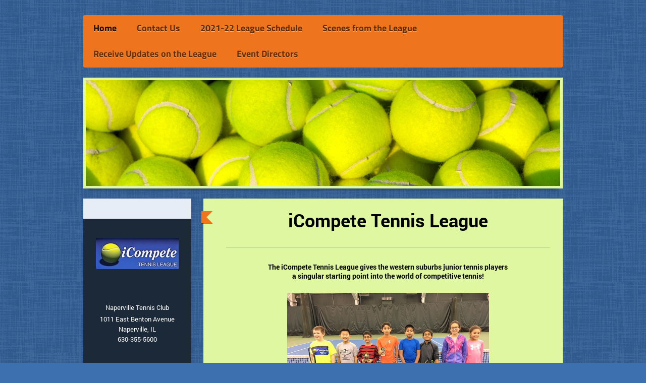

--- FILE ---
content_type: text/html; charset=UTF-8
request_url: http://www.icompetetennis.com/
body_size: 8348
content:
<!DOCTYPE html>
<html lang="en"  ><head prefix="og: http://ogp.me/ns# fb: http://ogp.me/ns/fb# business: http://ogp.me/ns/business#">
    <meta http-equiv="Content-Type" content="text/html; charset=utf-8"/>
    <meta name="generator" content="IONOS MyWebsite"/>
        
    <link rel="dns-prefetch" href="//cdn.initial-website.com/"/>
    <link rel="dns-prefetch" href="//202.mod.mywebsite-editor.com"/>
    <link rel="dns-prefetch" href="https://202.sb.mywebsite-editor.com/"/>
    <link rel="shortcut icon" href="//cdn.initial-website.com/favicon.ico"/>
        <title>iCompete Tennis - Home</title>
    <style type="text/css">@media screen and (max-device-width: 1024px) {.diyw a.switchViewWeb {display: inline !important;}}</style>
    
    <meta name="viewport" content="width=device-width, initial-scale=1, maximum-scale=1, minimal-ui"/>

<meta name="format-detection" content="telephone=no"/>
        <meta name="keywords" content="Sports, Club, Sports, club, Community, Fun"/>
            <meta name="description" content="iCompete Tennis, Naperville"/>
            <meta name="robots" content="index,follow"/>
        <link href="//cdn.initial-website.com/templates/2052/style.css?1763478093678" rel="stylesheet" type="text/css"/>
    <link href="http://www.icompetetennis.com/s/style/theming.css?1707767034" rel="stylesheet" type="text/css"/>
    <link href="//cdn.initial-website.com/app/cdn/min/group/web.css?1763478093678" rel="stylesheet" type="text/css"/>
<link href="//cdn.initial-website.com/app/cdn/min/moduleserver/css/en_US/common,counter,shoppingbasket?1763478093678" rel="stylesheet" type="text/css"/>
    <link href="//cdn.initial-website.com/app/cdn/min/group/mobilenavigation.css?1763478093678" rel="stylesheet" type="text/css"/>
    <link href="https://202.sb.mywebsite-editor.com/app/logstate2-css.php?site=767809540&amp;t=1768779289" rel="stylesheet" type="text/css"/>

<script type="text/javascript">
    /* <![CDATA[ */
var stagingMode = '';
    /* ]]> */
</script>
<script src="https://202.sb.mywebsite-editor.com/app/logstate-js.php?site=767809540&amp;t=1768779289"></script>

    <link href="//cdn.initial-website.com/templates/2052/print.css?1763478093678" rel="stylesheet" media="print" type="text/css"/>
    <script type="text/javascript">
    /* <![CDATA[ */
    var systemurl = 'https://202.sb.mywebsite-editor.com/';
    var webPath = '/';
    var proxyName = '';
    var webServerName = 'www.icompetetennis.com';
    var sslServerUrl = 'https://ssl.perfora.net/www.icompetetennis.com';
    var nonSslServerUrl = 'http://www.icompetetennis.com';
    var webserverProtocol = 'http://';
    var nghScriptsUrlPrefix = '//202.mod.mywebsite-editor.com';
    var sessionNamespace = 'DIY_SB';
    var jimdoData = {
        cdnUrl:  '//cdn.initial-website.com/',
        messages: {
            lightBox: {
    image : 'Image',
    of: 'of'
}

        },
        isTrial: 0,
        pageId: 451154    };
    var script_basisID = "767809540";

    diy = window.diy || {};
    diy.web = diy.web || {};

        diy.web.jsBaseUrl = "//cdn.initial-website.com/s/build/";

    diy.context = diy.context || {};
    diy.context.type = diy.context.type || 'web';
    /* ]]> */
</script>

<script type="text/javascript" src="//cdn.initial-website.com/app/cdn/min/group/web.js?1763478093678" crossorigin="anonymous"></script><script type="text/javascript" src="//cdn.initial-website.com/s/build/web.bundle.js?1763478093678" crossorigin="anonymous"></script><script type="text/javascript" src="//cdn.initial-website.com/app/cdn/min/group/mobilenavigation.js?1763478093678" crossorigin="anonymous"></script><script src="//cdn.initial-website.com/app/cdn/min/moduleserver/js/en_US/common,counter,shoppingbasket?1763478093678"></script>
<script type="text/javascript" src="https://cdn.initial-website.com/proxy/apps/static/resource/dependencies/"></script><script type="text/javascript">
                    if (typeof require !== 'undefined') {
                        require.config({
                            waitSeconds : 10,
                            baseUrl : 'https://cdn.initial-website.com/proxy/apps/static/js/'
                        });
                    }
                </script><script type="text/javascript" src="//cdn.initial-website.com/app/cdn/min/group/pfcsupport.js?1763478093678" crossorigin="anonymous"></script>    <meta property="og:type" content="business.business"/>
    <meta property="og:url" content="http://www.icompetetennis.com/"/>
    <meta property="og:title" content="iCompete Tennis - Home"/>
            <meta property="og:description" content="iCompete Tennis, Naperville"/>
                <meta property="og:image" content="http://www.icompetetennis.com/s/img/emotionheader.jpg"/>
        <meta property="business:contact_data:country_name" content="United States"/>
    
    <meta property="business:contact_data:locality" content="Naperville"/>
    <meta property="business:contact_data:region" content="IL"/>
    <meta property="business:contact_data:email" content="info@napervilletennis.com"/>
    <meta property="business:contact_data:postal_code" content="60540"/>
    <meta property="business:contact_data:phone_number" content=" +1 630 3555600"/>
    
    
</head>


<body class="body diyBgActive  startpage cc-pagemode-default diyfeSidebarLeft diy-market-en_US" data-pageid="451154" id="page-451154">
    
    <div class="diyw">
        <div class="diyweb">
	<div class="diyfeMobileNav">
		
<nav id="diyfeMobileNav" class="diyfeCA diyfeCA2" role="navigation">
    <a title="Expand/collapse navigation">Expand/collapse navigation</a>
    <ul class="mainNav1"><li class="current hasSubNavigation"><a data-page-id="451154" href="http://www.icompetetennis.com/" class="current level_1"><span>Home</span></a><div class="diyfeDropDownSubList diyfeCA diyfeCA3"><ul class="mainNav2"></ul></div></li><li class=" hasSubNavigation"><a data-page-id="451155" href="http://www.icompetetennis.com/contact-us/" class=" level_1"><span>Contact Us</span></a></li><li class=" hasSubNavigation"><a data-page-id="451377" href="http://www.icompetetennis.com/2021-22-league-schedule/" class=" level_1"><span>2021-22 League Schedule</span></a></li><li class=" hasSubNavigation"><a data-page-id="455716" href="http://www.icompetetennis.com/scenes-from-the-league/" class=" level_1"><span>Scenes from the League</span></a></li><li class=" hasSubNavigation"><a data-page-id="463279" href="http://www.icompetetennis.com/receive-updates-on-the-league/" class=" level_1"><span>Receive Updates on the League</span></a></li><li class=" hasSubNavigation"><a data-page-id="636595" href="http://www.icompetetennis.com/event-directors/" class=" level_1"><span>Event Directors</span></a><span class="diyfeDropDownSubOpener">&nbsp;</span><div class="diyfeDropDownSubList diyfeCA diyfeCA3"><ul class="mainNav2"><li class=" hasSubNavigation"><a data-page-id="774894" href="http://www.icompetetennis.com/event-directors/naperville-tennis-club/" class=" level_2"><span>Naperville Tennis Club</span></a></li></ul></div></li></ul></nav>
	</div>
	<div class="diywebNav diywebNavHorizontal diywebNavMain diywebNav1">
		<div class="diywebLiveArea">
			<div class="diywebMainGutter">

				<div class="diyfeGE diyfeCA diyfeCA2">
					<div class="diywebGutter">
						<div class="webnavigation"><ul id="mainNav1" class="mainNav1"><li class="navTopItemGroup_1"><a data-page-id="451154" href="http://www.icompetetennis.com/" class="current level_1"><span>Home</span></a></li><li class="navTopItemGroup_2"><a data-page-id="451155" href="http://www.icompetetennis.com/contact-us/" class="level_1"><span>Contact Us</span></a></li><li class="navTopItemGroup_3"><a data-page-id="451377" href="http://www.icompetetennis.com/2021-22-league-schedule/" class="level_1"><span>2021-22 League Schedule</span></a></li><li class="navTopItemGroup_4"><a data-page-id="455716" href="http://www.icompetetennis.com/scenes-from-the-league/" class="level_1"><span>Scenes from the League</span></a></li><li class="navTopItemGroup_5"><a data-page-id="463279" href="http://www.icompetetennis.com/receive-updates-on-the-league/" class="level_1"><span>Receive Updates on the League</span></a></li><li class="navTopItemGroup_6"><a data-page-id="636595" href="http://www.icompetetennis.com/event-directors/" class="level_1"><span>Event Directors</span></a></li></ul></div>
					</div>
				</div>

			</div>
		</div>
	</div>

	<div class="diywebEmotionHeader">
		<div class="diywebLiveArea">
			<div class="diywebMainGutter">

				<div class="diyfeGE">
					<div class="diywebGutter">
						
<style type="text/css" media="all">
.diyw div#emotion-header {
        max-width: 940px;
        max-height: 210px;
                background: #A0A0A0;
    }

.diyw div#emotion-header-title-bg {
    left: 0%;
    top: 20%;
    width: 100%;
    height: 14%;

    background-color: #FFFFFF;
    opacity: 0.50;
    filter: alpha(opacity = 50);
    display: none;}
.diyw img#emotion-header-logo {
    left: 1.00%;
    top: 0.00%;
    background: transparent;
                border: 1px solid #CCCCCC;
        padding: 0px;
                display: none;
    }

.diyw div#emotion-header strong#emotion-header-title {
    left: 20%;
    top: 20%;
    color: #000000;
    display: none;    font: normal bold 36px/120% 'Arial Black', Gadget, sans-serif;
}

.diyw div#emotion-no-bg-container{
    max-height: 210px;
}

.diyw div#emotion-no-bg-container .emotion-no-bg-height {
    margin-top: 22.34%;
}
</style>
<div id="emotion-header" data-action="loadView" data-params="active" data-imagescount="1">
            <img src="http://www.icompetetennis.com/s/img/emotionheader.jpg?1528120200.940px.210px" id="emotion-header-img" alt=""/>
            
        <div id="ehSlideshowPlaceholder">
            <div id="ehSlideShow">
                <div class="slide-container">
                                        <div style="background-color: #A0A0A0">
                            <img src="http://www.icompetetennis.com/s/img/emotionheader.jpg?1528120200.940px.210px" alt=""/>
                        </div>
                                    </div>
            </div>
        </div>


        <script type="text/javascript">
        //<![CDATA[
                diy.module.emotionHeader.slideShow.init({ slides: [{"url":"http:\/\/www.icompetetennis.com\/s\/img\/emotionheader.jpg?1528120200.940px.210px","image_alt":"","bgColor":"#A0A0A0"}] });
        //]]>
        </script>

    
            
        
            
    
    
    
    <script type="text/javascript">
    //<![CDATA[
    (function ($) {
        function enableSvgTitle() {
                        var titleSvg = $('svg#emotion-header-title-svg'),
                titleHtml = $('#emotion-header-title'),
                emoWidthAbs = 940,
                emoHeightAbs = 210,
                offsetParent,
                titlePosition,
                svgBoxWidth,
                svgBoxHeight;

                        if (titleSvg.length && titleHtml.length) {
                offsetParent = titleHtml.offsetParent();
                titlePosition = titleHtml.position();
                svgBoxWidth = titleHtml.width();
                svgBoxHeight = titleHtml.height();

                                titleSvg.get(0).setAttribute('viewBox', '0 0 ' + svgBoxWidth + ' ' + svgBoxHeight);
                titleSvg.css({
                   left: Math.roundTo(100 * titlePosition.left / offsetParent.width(), 3) + '%',
                   top: Math.roundTo(100 * titlePosition.top / offsetParent.height(), 3) + '%',
                   width: Math.roundTo(100 * svgBoxWidth / emoWidthAbs, 3) + '%',
                   height: Math.roundTo(100 * svgBoxHeight / emoHeightAbs, 3) + '%'
                });

                titleHtml.css('visibility','hidden');
                titleSvg.css('visibility','visible');
            }
        }

        
            var posFunc = function($, overrideSize) {
                var elems = [], containerWidth, containerHeight;
                                    elems.push({
                        selector: '#emotion-header-title',
                        overrideSize: true,
                        horPos: 2.43,
                        vertPos: 93.65                    });
                    lastTitleWidth = $('#emotion-header-title').width();
                                                elems.push({
                    selector: '#emotion-header-title-bg',
                    horPos: 0,
                    vertPos: 23.2                });
                                
                containerWidth = parseInt('940');
                containerHeight = parseInt('210');

                for (var i = 0; i < elems.length; ++i) {
                    var el = elems[i],
                        $el = $(el.selector),
                        pos = {
                            left: el.horPos,
                            top: el.vertPos
                        };
                    if (!$el.length) continue;
                    var anchorPos = $el.anchorPosition();
                    anchorPos.$container = $('#emotion-header');

                    if (overrideSize === true || el.overrideSize === true) {
                        anchorPos.setContainerSize(containerWidth, containerHeight);
                    } else {
                        anchorPos.setContainerSize(null, null);
                    }

                    var pxPos = anchorPos.fromAnchorPosition(pos),
                        pcPos = anchorPos.toPercentPosition(pxPos);

                    var elPos = {};
                    if (!isNaN(parseFloat(pcPos.top)) && isFinite(pcPos.top)) {
                        elPos.top = pcPos.top + '%';
                    }
                    if (!isNaN(parseFloat(pcPos.left)) && isFinite(pcPos.left)) {
                        elPos.left = pcPos.left + '%';
                    }
                    $el.css(elPos);
                }

                // switch to svg title
                enableSvgTitle();
            };

                        var $emotionImg = jQuery('#emotion-header-img');
            if ($emotionImg.length > 0) {
                // first position the element based on stored size
                posFunc(jQuery, true);

                // trigger reposition using the real size when the element is loaded
                var ehLoadEvTriggered = false;
                $emotionImg.one('load', function(){
                    posFunc(jQuery);
                    ehLoadEvTriggered = true;
                                        diy.module.emotionHeader.slideShow.start();
                                    }).each(function() {
                                        if(this.complete || typeof this.complete === 'undefined') {
                        jQuery(this).load();
                    }
                });

                                noLoadTriggeredTimeoutId = setTimeout(function() {
                    if (!ehLoadEvTriggered) {
                        posFunc(jQuery);
                    }
                    window.clearTimeout(noLoadTriggeredTimeoutId)
                }, 5000);//after 5 seconds
            } else {
                jQuery(function(){
                    posFunc(jQuery);
                });
            }

                        if (jQuery.isBrowser && jQuery.isBrowser.ie8) {
                var longTitleRepositionCalls = 0;
                longTitleRepositionInterval = setInterval(function() {
                    if (lastTitleWidth > 0 && lastTitleWidth != jQuery('#emotion-header-title').width()) {
                        posFunc(jQuery);
                    }
                    longTitleRepositionCalls++;
                    // try this for 5 seconds
                    if (longTitleRepositionCalls === 5) {
                        window.clearInterval(longTitleRepositionInterval);
                    }
                }, 1000);//each 1 second
            }

            }(jQuery));
    //]]>
    </script>

    </div>

					</div>
				</div>

			</div>
		</div>
	</div>

	<div class="diywebContent">
		<div class="diywebLiveArea">
			<div class="diywebMainGutter">

				<div class="diyfeGridGroup diyfeCA diyfeCA1">

					<div class="diywebMain diyfeGE">
						<div class="diywebGutter">
							
        <div id="content_area">
        	<div id="content_start"></div>
        	
        
        <div id="matrix_652737" class="sortable-matrix" data-matrixId="652737"><div class="n module-type-text diyfeLiveArea "> <h1 style="text-align: center;"><span style="color:#000000;"><strong><span style="font-size:36px;">iCompete Tennis League</span></strong></span></h1> </div><div class="n module-type-hr diyfeLiveArea "> <div style="padding: 0px 0px">
    <div class="hr"></div>
</div>
 </div><div class="n module-type-text diyfeLiveArea "> <p style="text-align: center;"><span style="color:#000000;"><strong>The iCompete Tennis League gives the western suburbs junior tennis players</strong></span></p>
<p style="text-align: center;"><span style="color:#000000;"><strong>a singular starting point into the world of competitive tennis!</strong></span></p> </div><div class="n module-type-gallery diyfeLiveArea "> <div class="ccgalerie slideshow clearover" id="slideshow-gallery-13709330" data-jsclass="GallerySlideshow" data-jsoptions="effect: 'random',changeTime: 5000,maxHeight: '300px',navigation: false,startPaused: false">

    <div class="thumb_pro1">
    	<div class="innerthumbnail">
    		<a href="http://www.icompetetennis.com/s/cc_images/cache_21072422.jpg" data-is-image="true" target="_blank">    			<img data-width="800" data-height="600" src="http://www.icompetetennis.com/s/cc_images/thumb_21072422.jpg"/>
    		</a>    	</div>
    </div>
        <div class="thumb_pro1">
    	<div class="innerthumbnail">
    		<a href="http://www.icompetetennis.com/s/cc_images/cache_21072423.jpg" data-is-image="true" target="_blank">    			<img data-width="450" data-height="600" src="http://www.icompetetennis.com/s/cc_images/thumb_21072423.jpg"/>
    		</a>    	</div>
    </div>
        <div class="thumb_pro1">
    	<div class="innerthumbnail">
    		<a href="http://www.icompetetennis.com/s/cc_images/cache_21072424.jpg" data-is-image="true" target="_blank">    			<img data-width="800" data-height="600" src="http://www.icompetetennis.com/s/cc_images/thumb_21072424.jpg"/>
    		</a>    	</div>
    </div>
        <div class="thumb_pro1">
    	<div class="innerthumbnail">
    		<a href="http://www.icompetetennis.com/s/cc_images/cache_21072425.jpg" data-is-image="true" target="_blank">    			<img data-width="462" data-height="600" src="http://www.icompetetennis.com/s/cc_images/thumb_21072425.jpg"/>
    		</a>    	</div>
    </div>
        <div class="thumb_pro1">
    	<div class="innerthumbnail">
    		<a href="http://www.icompetetennis.com/s/cc_images/cache_21072426.jpg" data-is-image="true" target="_blank">    			<img data-width="800" data-height="600" src="http://www.icompetetennis.com/s/cc_images/thumb_21072426.jpg"/>
    		</a>    	</div>
    </div>
        <div class="thumb_pro1">
    	<div class="innerthumbnail">
    		<a href="http://www.icompetetennis.com/s/cc_images/cache_21072427.jpg" data-is-image="true" target="_blank">    			<img data-width="425" data-height="600" src="http://www.icompetetennis.com/s/cc_images/thumb_21072427.jpg"/>
    		</a>    	</div>
    </div>
        <div class="thumb_pro1">
    	<div class="innerthumbnail">
    		<a href="http://www.icompetetennis.com/s/cc_images/cache_21072428.jpg" data-is-image="true" target="_blank">    			<img data-width="450" data-height="600" src="http://www.icompetetennis.com/s/cc_images/thumb_21072428.jpg"/>
    		</a>    	</div>
    </div>
    </div>
 </div><div class="n module-type-hr diyfeLiveArea "> <div style="padding: 0px 0px">
    <div class="hr"></div>
</div>
 </div><div class="n module-type-header diyfeLiveArea "> <h1><span class="diyfeDecoration">iCompete Tennis Features</span></h1> </div><div class="n module-type-text diyfeLiveArea "> <ul>
<li><span style="color:#000000;">Economical entrance to tournament play and offers a great value: 4 rounds of match play for just $35 per event! </span></li>
<li><span style="color:#000000;">League membership  included in  a Naperville Tennis Club Junior Excellence Membership.</span></li>
<li><span style="color:#000000;">All others pay just $30 for membership.</span></li>
<li><span style="color:#000000;">Players feel accomplishment for earning points for games won in all formats even if they lose the match.</span></li>
<li><span style="color:#000000;">Regular season registration is first come, first served, rather than by ranking points.  Sign up early.</span></li>
<li><span style="color:#000000;">Points accumulate for the entire season and standings are updated after every match and posted.</span></li>
<li><span style="color:#000000;">League play offers a chance to practice “aging up”.</span></li>
</ul> </div><div class="n module-type-matrix diyfeLiveArea "> 

<div class="diyfeModGridGroup diyfeModGrid2">
            <div class="diyfeModGridElement diyfeModGridCol50">
            <div class="diyfeModGridContent">
                <div id="matrix_1475217" class="sortable-matrix-child" data-matrixId="1475217"><div class="n module-type-header diyfeLiveArea "> <h1><span class="diyfeDecoration">Division Info</span></h1> </div><div class="n module-type-hr diyfeLiveArea "> <div style="padding: 0px 0px">
    <div class="hr"></div>
</div>
 </div><div class="n module-type-text diyfeLiveArea "> <p><strong><span style="color:#000000;">Divisions*:  </span></strong></p>
<p style="text-align: center;"> </p>
<p><span style="color:#000000;">8s (Gender Neutral-Red Ball)</span></p>
<p><span style="color:#000000;">10s (Gender Neutral-Orange &amp; Green Dot Ball)</span></p>
<p><span style="color:#000000;">12s (Gender Neutral)</span></p>
<p><span style="color:#000000;">Girls 15s and Boys 15s</span><span style="color: rgb(0, 0, 0);"> </span></p>
<p><span style="color:#000000;">Girls Open and Boys Open (18U)</span></p>
<p><span style="color:#000000;">Team Events: Mixed format by age division including doubles, singles and mixed doubles. </span></p>
<p> </p>
<p><span style="text-align:center;font-weight:bold;"><span style="background-color:#dff7a1;"><span style="font-size:14px;"><span style="font-family:catamaran,sans-serif;"><span style="color:#556d17;"><span style="font-size:24px;"><span style="font-family:palatino linotype,palatino,book antiqua,serif;"><span style="font-size:18.6667px;"><span style="font-family:calibri,sans-serif;"><span style="color:#000000;">Player Information Form:</span> </span></span></span></span></span></span></span></span></span><a href="http://www.icompetetennis.com/receive-updates-on-the-league/" style="color:rgb(170, 118, 38);font-weight:bold;text-align:center;font-family:Palatino Linotype, Palatino, Book Antiqua, serif;font-size:13px;line-height:1.6;" target="_self">Click Here</a><span style="text-align:center;font-weight:bold;"><span style="background-color:#dff7a1;"><span style="font-size:14px;"><span style="font-family:catamaran,sans-serif;"><span style="color:#556d17;"><span style="font-size:13px;"><span style="color:#a3a3a3;"><span style="font-family:palatino linotype,palatino,book antiqua,serif;">.</span></span></span></span></span></span></span></span></p>
<p> </p> </div></div>            </div>
        </div>
            <div class="diyfeModGridElement diyfeModGridCol50">
            <div class="diyfeModGridContent">
                <div id="matrix_1475218" class="sortable-matrix-child" data-matrixId="1475218"><div class="n module-type-header diyfeLiveArea "> <h1><span class="diyfeDecoration">Signing Up</span></h1> </div><div class="n module-type-hr diyfeLiveArea "> <div style="padding: 0px 0px">
    <div class="hr"></div>
</div>
 </div><div class="n module-type-text diyfeLiveArea "> <p> </p>
<p><span style="color:#000000;">Sign up for each event by visiting our website at www.icompetetennis.com.</span></p>
<p> </p>
<p><span style="color:#000000;">All credit and debit cards are accepted.  (48 hour cancellation is required for refunds.)</span></p>
<p> </p>
<p><span style="color:#000000;">2021-22 League Schedule is routinely updated at www.icompetetennis.com as additional times become available. </span></p>
<p> </p> </div><div class="n module-type-button diyfeLiveArea "> <div class="module-button-container" style="text-align:left;width:100%">
    <a href="https://napervilletennis.square.site/shop/icompete-tennis-league/34?page=1&amp;limit=60&amp;sort_by=popularity_score&amp;sort_order=desc" class="diyfeLinkAsButton" target="_blank">Register Here</a></div>
 </div></div>            </div>
        </div>
        <div style="clear: both;"></div>
</div>
 </div><div class="n module-type-hr diyfeLiveArea "> <div style="padding: 0px 0px">
    <div class="hr"></div>
</div>
 </div><div class="n module-type-text diyfeLiveArea "> <p><span style="color:#000000;"><span style="font-size:11px;">* Division Notes:    A player must 'age up' to the next division at the start of their birth month.  For example, a player
turning age 13 on December 10th may play with both the 12's and 15's through November but starting December 1st can no longer compete with the 12's.  For the season end championship that player
can only compete with the 15's (and in the Open Division).  Players may sign-up for older age divisions for a challenge, but they cannot play down.  Players with a Midwest Ranking of 300 or
better must play up one age division or in the Open or Elite Division.</span></span></p> </div></div>
        
        
        </div>
						</div>
					</div>

					<div class="diywebSecondary diyfeCA diyfeCA3 diyfeGE">
						<div class="diywebNav diywebNav23">
							<div class="diywebGutter">
								<div class="webnavigation"></div>
							</div>
						</div>
						<div class="diywebSidebar">
							<div class="diywebGutter">
								<div id="matrix_652736" class="sortable-matrix" data-matrixId="652736"><div class="n module-type-imageSubtitle diyfeLiveArea "> <div class="clearover imageSubtitle imageFitWidth" id="imageSubtitle-14796794">
    <div class="align-container align-left" style="max-width: 164px">
        <a class="imagewrapper" href="http://www.icompetetennis.com/s/cc_images/teaserbox_17488587.jpg?t=1505484739" rel="lightbox[14796794]">
            <img id="image_17488587" src="http://www.icompetetennis.com/s/cc_images/cache_17488587.jpg?t=1505484739" alt="" style="max-width: 164px; height:auto"/>
        </a>

        
    </div>

</div>

<script type="text/javascript">
//<![CDATA[
jQuery(function($) {
    var $target = $('#imageSubtitle-14796794');

    if ($.fn.swipebox && Modernizr.touch) {
        $target
            .find('a[rel*="lightbox"]')
            .addClass('swipebox')
            .swipebox();
    } else {
        $target.tinyLightbox({
            item: 'a[rel*="lightbox"]',
            cycle: false,
            hideNavigation: true
        });
    }
});
//]]>
</script>
 </div><div class="n module-type-webcomponent-facebookLike diyfeLiveArea "> <div id="webcomponent_bb6fae3b-cec5-4e2c-901c-4543663369d5_web" class="diysdk_facebook_facebookLike web_view webcomponent diyApp">
<div class="fb-root"></div>
<div class="alignment align_center" style="width:auto;">
    <div class="fb-like" data-href="" data-colorscheme="dark" data-layout="button_count" data-action="like" data-show-faces="true" data-send="1" style="z-index:2;"></div>
</div>
</div><script type="text/javascript">/* <![CDATA[ */
var data = {"instance":{"data":{"configUrl":"\/\/connect.facebook.net\/en_US\/sdk.js","configId":"535144533232457","version":"v2.3"},"name":"facebookLike","localizedName":"Facebook Like","id":"bb6fae3b-cec5-4e2c-901c-4543663369d5","view":"web","app":{"version":"1.0","name":"facebook","id":"98FC0A06-C837-451E-B54D-DB5701740ABE"},"isSitebuilder":false,"environmentConfig":{"isSitebuilder":false,"staticUrlPrefix":"https:\/\/cdn.initial-website.com\/proxy\/apps\/iefa97"}},"resources":{"css":["https:\/\/cdn.initial-website.com\/proxy\/apps\/iefa97\/s\/diy\/basic\/public\/css\/basic.css?rev-1572431830=","https:\/\/cdn.initial-website.com\/proxy\/apps\/iefa97\/s\/facebook\/facebookLike\/public\/css\/web.css?rev-1572431830="],"js":["order!https:\/\/cdn.initial-website.com\/proxy\/apps\/iefa97\/s\/facebook\/facebookLike\/public\/js\/facebookLike.js?rev-1572431830=","order!https:\/\/cdn.initial-website.com\/proxy\/apps\/iefa97\/api\/app\/facebook\/translation\/en_US?rev-1572431830="]},"embeddedComponents":[]};
var baseSaveUrl = '/proxy/apps/';
var instanceCreator = new diysdk.webcomponentIntegrator();
instanceCreator.create(data, baseSaveUrl);
/* ]]> */</script> </div><div class="n module-type-text diyfeLiveArea "> <p style="text-align: center;"><span style="color: rgb(255, 255, 255);">Naperville Tennis Club</span></p>
<p style="text-align: center;"><span style="color:#FFFFFF;">1011 East Benton Avenue<br/>
Naperville, IL<br/>
630-355-5600</span></p>
<p style="text-align: center;"> </p> </div><div class="n module-type-hr diyfeLiveArea "> <div style="padding: 0px 0px">
    <div class="hr"></div>
</div>
 </div><div class="n module-type-header diyfeLiveArea "> <h1><span class="diyfeDecoration">Contact Us</span></h1> </div><div class="n module-type-text diyfeLiveArea "> <p style="text-align: center;">email info@icompetetennis.com</p>
<p style="text-align: center;">phone</p>
<p style="text-align: center;">630-355-5600</p>
<p> </p> </div><div class="n module-type-hr diyfeLiveArea "> <div style="padding: 0px 0px">
    <div class="hr"></div>
</div>
 </div><div class="n module-type-remoteModule-counter diyfeLiveArea ">             <div id="modul_5058559_content"><div id="NGH5058559_" class="counter apsinth-clear">
		<div class="ngh-counter ngh-counter-skin-00new_counter01c" style="border:4px solid #003366;height:26px"><div class="char" style="width:14px;height:26px"></div><div class="char" style="background-position:-37px 0px;width:12px;height:26px"></div><div class="char" style="background-position:-62px 0px;width:14px;height:26px"></div><div class="char" style="background-position:-24px 0px;width:13px;height:26px"></div><div class="char" style="background-position:-151px 0px;width:5px;height:26px"></div><div class="char" style="background-position:-76px 0px;width:13px;height:26px"></div><div class="char" style="background-position:-14px 0px;width:10px;height:26px"></div><div class="char" style="background-position:-102px 0px;width:13px;height:26px"></div><div class="char" style="background-position:-220px 0px;width:13px;height:26px"></div></div>		<div class="apsinth-clear"></div>
</div>
</div><script>/* <![CDATA[ */var __NGHModuleInstanceData5058559 = __NGHModuleInstanceData5058559 || {};__NGHModuleInstanceData5058559.server = 'http://202.mod.mywebsite-editor.com';__NGHModuleInstanceData5058559.data_web = {"content":352618};var m = mm[5058559] = new Counter(5058559,6214,'counter');if (m.initView_main != null) m.initView_main();/* ]]> */</script>
         </div></div>
							</div>
						</div><!-- .diywebSidebar -->
					</div><!-- .diywebSecondary -->

				</div><!-- .diyfeGridGroup -->

			</div><!-- .diywebMainGutter -->
		</div>
	</div><!-- .diywebContent -->

	<div class="diywebFooter">
		<div class="diywebLiveArea">
			<div class="diywebMainGutter">

				<div class="diyfeGE diyfeCA diyfeCA4 diywebPull">
					<div class="diywebGutter">
						<div id="contentfooter">
    <div class="leftrow">
                        <a rel="nofollow" href="javascript:window.print();">
                    <img class="inline" height="14" width="18" src="//cdn.initial-website.com/s/img/cc/printer.gif" alt=""/>
                    Print                </a> <span class="footer-separator">|</span>
                <a href="http://www.icompetetennis.com/sitemap/">Sitemap</a>
                        <br/> © iCompete Tennis
            </div>
    <script type="text/javascript">
        window.diy.ux.Captcha.locales = {
            generateNewCode: 'Generate new code',
            enterCode: 'Please enter the code'
        };
        window.diy.ux.Cap2.locales = {
            generateNewCode: 'Generate new code',
            enterCode: 'Please enter the code'
        };
    </script>
    <div class="rightrow">
                    <span class="loggedout">
                <a rel="nofollow" id="login" href="https://login.1and1-editor.com/767809540/www.icompetetennis.com/us?pageId=451154">
                    Login                </a>
            </span>
                <p><a class="diyw switchViewWeb" href="javascript:switchView('desktop');">Web View</a><a class="diyw switchViewMobile" href="javascript:switchView('mobile');">Mobile View</a></p>
                <span class="loggedin">
            <a rel="nofollow" id="logout" href="https://202.sb.mywebsite-editor.com/app/cms/logout.php">Logout</a> <span class="footer-separator">|</span>
            <a rel="nofollow" id="edit" href="https://202.sb.mywebsite-editor.com/app/767809540/451154/">Edit page</a>
        </span>
    </div>
</div>
            <div id="loginbox" class="hidden">
                <script type="text/javascript">
                    /* <![CDATA[ */
                    function forgotpw_popup() {
                        var url = 'https://password.1and1.com/xml/request/RequestStart';
                        fenster = window.open(url, "fenster1", "width=600,height=400,status=yes,scrollbars=yes,resizable=yes");
                        // IE8 doesn't return the window reference instantly or at all.
                        // It may appear the call failed and fenster is null
                        if (fenster && fenster.focus) {
                            fenster.focus();
                        }
                    }
                    /* ]]> */
                </script>
                                <img class="logo" src="//cdn.initial-website.com/s/img/logo.gif" alt="IONOS" title="IONOS"/>

                <div id="loginboxOuter"></div>
            </div>
        

					</div>
				</div>

			</div>
		</div>
	</div><!-- .diywebFooter -->
</div><!-- .diyweb -->    </div>

    
    </body>


<!-- rendered at Tue, 09 Dec 2025 15:25:32 -0500 -->
</html>
